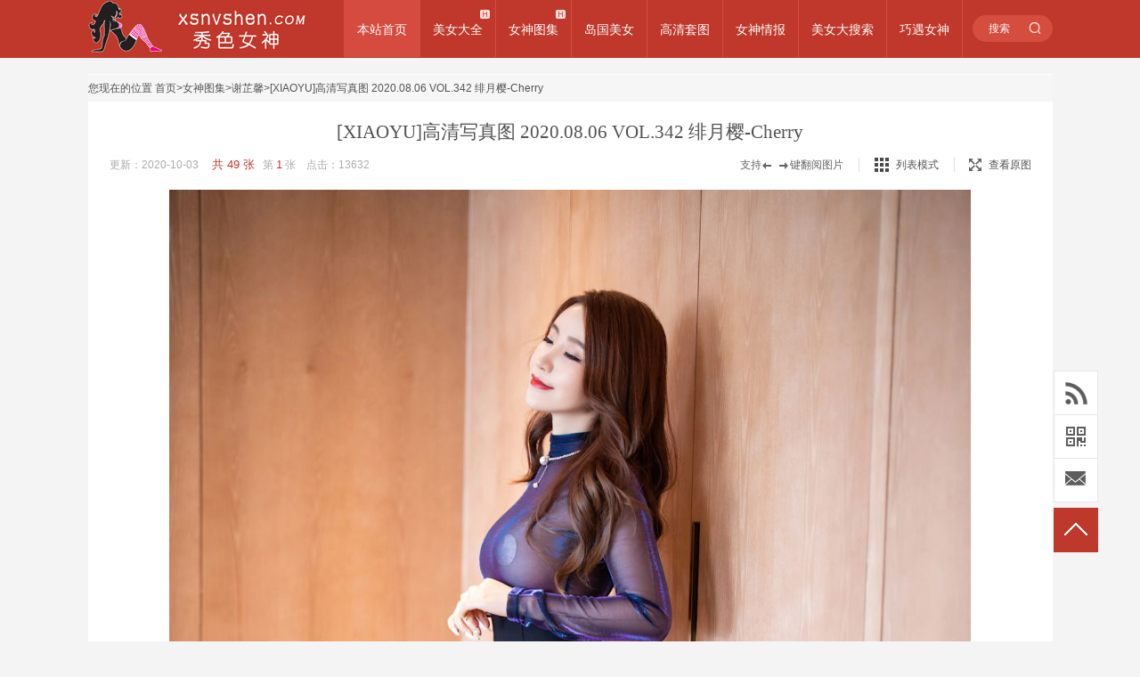

--- FILE ---
content_type: text/html; charset=UTF-8
request_url: https://www.xsnvshen.com/album/33908
body_size: 9804
content:
 <!DOCTYPE html PUBLIC "-//W3C//DTD XHTML 1.0 Transitional//EN" "http://www.w3.org/TR/xhtml1/DTD/xhtml1-transitional.dtd">
<html xmlns="http://www.w3.org/1999/xhtml"><head>
<meta http-equiv="Content-Type" content="text/html; charset=utf-8">
<title>[XIAOYU]高清写真图 2020.08.06 VOL.342 绯月樱-Cherry语画界女神黑丝美腿 谢芷馨女神私房照_秀色女神</title>
<meta name="keywords" content="谢芷馨图片,谢芷馨写真照片,语画界女神图片,女神女神图片,黑丝女神图片,美腿女神图片" />
<meta name="description" content="谢芷馨女神私房写真-女神@绯月樱-Cherry 阳朔旅拍发布，魅惑紫色的薄透服饰下玲珑娇躯更为娇媚，极致黑丝美腿修长暗香涌动，希望大家喜欢和多多支持。" />
<link href="//res.xsnvshen.com/css/main.css?v3" rel="stylesheet" type="text/css">
<link rel="stylesheet" href="//res.xsnvshen.com/css/iconfont.css">
<link rel="preload" href="//res.xsnvshen.com/css/iconfont.woff" as="font" type="font/woff2">
<meta name="applicable-device" content="pc" />
<meta name="referrer" content="always"/>
<meta name="mobile-agent" content="format=html5;url=https://m.xsnvshen.com/album/33908" />
<meta name="mobile-agent" content="format=xhtml;url=https://m.xsnvshen.com/album/33908" />
<link rel="canonical" href="https://www.xsnvshen.com/album/33908" />
<script type="text/javascript" src="https://cdnjs.cloudflare.com/ajax/libs/jquery/1.9.1/jquery.min.js"></script>
<script type="text/javascript" src="//res.xsnvshen.com/js/wrf_Marquee.min.js"></script>
<script type="text/javascript" src="//res.xsnvshen.com/js/superslide.2.1.js"></script>
<script type="text/javascript" src="//res.xsnvshen.com/js/jquery.banner.js"></script>
<script type="text/javascript" src="//res.xsnvshen.com/js/imglazyload.js"></script>
<style>img#bigImg{height:1350px;}#arcbox img{height:900px;}</style>
</head>
<body>
<div class="pic_index_headc">
	<div class="secondaryHeader">
		<div class="logo" style="cursor:pointer"><a href="/" alt="xsnvshen 秀色女神"></a></div>
		<!-- cheny start-->
        <div class="menu-wrapp">
            <div class="menucat">
                    <a href="/" class="login-button selected">本站首页</a>
            </div>
            <div class="menucat" _t_nav="m_girl">
              <a href="/girl/" class="login-button">美女大全</a>
              <img class="navhot" src="//res.xsnvshen.com/images/navhot.png">
            </div>
		        <div class="menucat" _t_nav="m_album">
                <a href="/album/" class="login-button">女神图集</a>
                <img class="navhot" src="//res.xsnvshen.com/images/navhot.png">
            </div>
		        <div class="menucat">
            <a href="/album/t108/" class="login-button">岛国美女</a>
            		</div>
		        <div class="menucat">
            <a href="/album/hd/" class="login-button">高清套图</a>
            		</div>
		        <div class="menucat">
            <a href="/news/" class="login-button">女神情报</a>
            		</div>
		        <div class="menucat">
            <a href="/find" class="login-button" rel="nofollow">美女大搜索</a>
            		</div>
		        <div class="menucat">
            <a href="/girl/" class="login-button">巧遇女神</a>
            		</div>
        </div>
		<!-- cheny end --> 
		<div class="search_start">
			<div class="search_cont" style="width: 90px;">
				<form name="topSearchForm" action="/search" method="get">
					<input type="text" name="w" class="in_search" autocomplete="off" value="搜索">
					<input type="submit" class="in_submit">
					<i class="icon-search icon iconfont"></i>
				</form>
			</div>
		</div>
	</div>
</div>
<div class="head-v3">
	<div class="navigation-down">
		<div id="m_girl" class="nav-down-menu menu-1" style="display: none;" _t_nav="m_girl">
			<div class="navltopwrapp">
				<div class="navigation-down-inner">
                  <dl><dt>地域</dt><dd><a href='/girl/t79/' title='内地女神'>内地女神</a></dd><dd><a href='/girl/t68/' title='香港女神'>香港女神</a></dd><dd><a href='/girl/t72/' title='台湾正妹'>台湾正妹</a></dd><dd><a href='/girl/t28/' title='澳门美女'>澳门美女</a></dd><dd><a href='/girl/t84/' title='韩国美女'>韩国美女</a></dd><dd><a href='/girl/t36/' title='日本美女'>日本美女</a></dd><dd><a href='/girl/t55/' title='大马美女'>大马美女</a></dd><dd><a href='/girl/t58/' title='新加坡美女'>新加坡美女</a></dd><dd><a href='/girl/t16/' title='泰国美女'>泰国美女</a></dd><dd><a href='/girl/t13/' title='混血女神'>混血女神</a></dd></dl>
<dl><dt>身材</dt><dd><a href='/girl/t45/' title='气质女神'>气质女神</a></dd><dd><a href='/girl/t76/' title='萝莉'>萝莉</a></dd><dd><a href='/girl/t66/' title='美少女'>美少女</a></dd><dd><a href='/girl/t59/' title='熟女'>熟女</a></dd><dd><a href='/girl/t12/' title='美腿'>美腿</a></dd><dd><a href='/girl/t49/' title='清纯美女'>清纯美女</a></dd><dd><a href='/girl/t86/' title='美臀'>美臀</a></dd><dd><a href='/girl/t27/' title='童颜巨乳'>童颜巨乳</a></dd><dd><a href='/girl/t65/' title='波涛汹涌'>波涛汹涌</a></dd><dd><a href='/girl/t78/' title='G奶女神'>G奶女神</a></dd></dl>
<dl><dt>体征</dt><dd><a href='/girl/t18/' title='白皙肤色'>白皙肤色</a></dd><dd><a href='/girl/t73/' title='茶色皮肤'>茶色皮肤</a></dd><dd><a href='/girl/t26/' title='小酒窝'>小酒窝</a></dd><dd><a href='/girl/t44/' title='美人痣'>美人痣</a></dd><dd><a href='/girl/t46/' title='纹身&刺青'>纹身&刺青</a></dd><dd><a href='/girl/t63/' title='小虎牙'>小虎牙</a></dd></dl>
<dl><dt>组合</dt><dd><a href='/girl/t51/' title='AKB48'>AKB48</a></dd><dd><a href='/girl/t64/' title='SKE48'>SKE48</a></dd><dd><a href='/girl/t67/' title='HKT48'>HKT48</a></dd><dd><a href='/girl/t81/' title='SDN48'>SDN48</a></dd><dd><a href='/girl/t6/' title='Dream Girls'>Dream Girls</a></dd><dd><a href='/girl/t83/' title='F90天团'>F90天团</a></dd><dd><a href='/girl/t38/' title='G☆Girls'>G☆Girls</a></dd><dd><a href='/girl/t34/' title='36D天团'>36D天团</a></dd><dd><a href='/girl/t29/' title='早安少女组'>早安少女组</a></dd><dd><a href='/girl/t22/' title='少女时代'>少女时代</a></dd></dl>
<dl><dt>职业</dt><dd><a href='/girl/t80/' title='演员'>演员</a></dd><dd><a href='/girl/t47/' title='歌手'>歌手</a></dd><dd><a href='/girl/t25/' title='主播&主持人'>主播&主持人</a></dd><dd><a href='/girl/t24/' title='模特&麻豆'>模特&麻豆</a></dd><dd><a href='/girl/t15/' title='学生'>学生</a></dd><dd><a href='/girl/t42/' title='OL'>OL</a></dd><dd><a href='/girl/t35/' title='舞蹈家'>舞蹈家</a></dd><dd><a href='/girl/t77/' title='空姐'>空姐</a></dd><dd><a href='/girl/t85/' title='体坛美女'>体坛美女</a></dd><dd><a href='/girl/t75/' title='足球宝贝'>足球宝贝</a></dd></dl>
				</div>
			</div>
		</div>
	</div>
</div>
<div class="head-v3">
	<div class="navigation-down">
		<div id="m_album" class="nav-down-menu menu-1" style="display: none;" _t_nav="m_album">
			<div class="navltopwrapp">
				<div class="navigation-down-inner">
                  <dl><dt>着装</dt><dd><a href='/album/t167/' title='丁字裤'>丁字裤</a></dd><dd><a href='/album/t138/' title='比基尼'>比基尼</a></dd><dd><a href='/album/t183/' title='黑丝'>黑丝</a></dd><dd><a href='/album/t175/' title='内衣'>内衣</a></dd><dd><a href='/album/t189/' title='湿身'>湿身</a></dd><dd><a href='/album/t140/' title='旗袍'>旗袍</a></dd><dd><a href='/album/t146/' title='肚兜'>肚兜</a></dd><dd><a href='/album/t151/' title='空姐'>空姐</a></dd><dd><a href='/album/t168/' title='护士'>护士</a></dd><dd><a href='/album/t173/' title='和服'>和服</a></dd></dl>
<dl><dt>风格</dt><dd><a href='/album/t2/' title='性感'>性感</a></dd><dd><a href='/album/t96/' title='诱惑'>诱惑</a></dd><dd><a href='/album/t104/' title='气质'>气质</a></dd><dd><a href='/album/t107/' title='清纯'>清纯</a></dd><dd><a href='/album/t123/' title='冷艳'>冷艳</a></dd><dd><a href='/album/t141/' title='野性'>野性</a></dd><dd><a href='/album/t114/' title='萌系'>萌系</a></dd><dd><a href='/album/t128/' title='极品'>极品</a></dd><dd><a href='/album/t171/' title='萝莉'>萝莉</a></dd><dd><a href='/album/t100/' title='童颜巨乳'>童颜巨乳</a></dd></dl>
<dl><dt>体征</dt><dd><a href='/album/t88/' title='骨感'>骨感</a></dd><dd><a href='/album/t95/' title='美臀'>美臀</a></dd><dd><a href='/album/t185/' title='肉感'>肉感</a></dd><dd><a href='/album/t166/' title='美腿'>美腿</a></dd><dd><a href='/album/t137/' title='清新'>清新</a></dd><dd><a href='/album/t130/' title='白嫩'>白嫩</a></dd><dd><a href='/album/t149/' title='尤物'>尤物</a></dd><dd><a href='/album/t101/' title='小麦色'>小麦色</a></dd><dd><a href='/album/t131/' title='波涛胸涌'>波涛胸涌</a></dd><dd><a href='/album/t143/' title='人间胸器'>人间胸器</a></dd></dl>
<dl><dt>场景</dt><dd><a href='/album/t160/' title='街拍'>街拍</a></dd><dd><a href='/album/t116/' title='浴室'>浴室</a></dd><dd><a href='/album/t126/' title='户外'>户外</a></dd><dd><a href='/album/t169/' title='沙滩'>沙滩</a></dd><dd><a href='/album/t190/' title='泳池'>泳池</a></dd><dd><a href='/album/t161/' title='家居'>家居</a></dd><dd><a href='/album/t176/' title='私房照'>私房照</a></dd></dl>
<dl><dt>地域</dt><dd><a href='/album/t92/' title='中国内地'>中国内地</a></dd><dd><a href='/album/t155/' title='香港'>香港</a></dd><dd><a href='/album/t152/' title='澳门'>澳门</a></dd><dd><a href='/album/t165/' title='台湾'>台湾</a></dd><dd><a href='/album/t108/' title='日本'>日本</a></dd><dd><a href='/album/t180/' title='韩国'>韩国</a></dd><dd><a href='/album/t90/' title='马来西亚'>马来西亚</a></dd><dd><a href='/album/t156/' title='泰国'>泰国</a></dd><dd><a href='/album/t150/' title='欧美'>欧美</a></dd><dd><a href='/album/t191/' title='混血'>混血</a></dd></dl>
<dl><dt>机构</dt><dd><a href='/album/t1/' title='爱蜜社'>爱蜜社</a></dd><dd><a href='/album/t133/' title='尤蜜荟'>尤蜜荟</a></dd><dd><a href='/album/t110/' title='蜜桃社'>蜜桃社</a></dd><dd><a href='/album/t91/' title='尤物馆'>尤物馆</a></dd><dd><a href='/album/t102/' title='美媛馆'>美媛馆</a></dd><dd><a href='/album/t119/' title='波萝社'>波萝社</a></dd><dd><a href='/album/t120/' title='推女郎'>推女郎</a></dd><dd><a href='/album/t121/' title='兔几盟'>兔几盟</a></dd><dd><a href='/album/t127/' title='爱尤物'>爱尤物</a></dd><dd><a href='/album/t162/' title='尤果网'>尤果网</a></dd></dl>
				</div>
			</div>
		</div>
	</div>
</div>
<div class="container mt20">
	<div class="longConWhite clearfix">
    	<div class="show-topmbx">您现在的位置 <a href='/'>首页</a>&gt;<a href='/album/'>女神图集</a>&gt;<a href='/girl/22514'>谢芷馨</a>&gt;<a href='/album/33908'>[XIAOYU]高清写真图 2020.08.06 VOL.342 绯月樱-Cherry</a></div>
		<div class="swp-tit layout" slide-type="title">
        <h1><a href="/album/33908">[XIAOYU]高清写真图 2020.08.06 VOL.342 绯月樱-Cherry</a></h1>
		</div>
		
		<div class="workContentWrapper">
			<div class="swp-tool">
				<div class="swpt-extra">
					<span class="swpt-tip">支持<i></i>键翻阅图片</span>
					<span class="swpt-mode-wrap"><a href="javascript:;" id="showlists" class="swpt-mode swpt-mode-list"><i></i>列表模式</a></span>
					<div class="swpt-full-wrap">
						<a href="//img.xsnvshen.com/album/22514/33908/000.jpg" target="_blank" id="viewbigimg" class="swpt-full-tip"><i></i>查看原图</a>
					</div>
				</div>
				<em class="swpt-time" id="time">更新：2020-10-03&nbsp;&nbsp;&nbsp;&nbsp;  <span style="font-size: 13px; color:#bf382b">共 49 张</span> &nbsp;&nbsp;第 <span id="img_index_span" style="font-size: 13px; color:#bf382b">1</span> 张&nbsp;&nbsp;&nbsp;&nbsp;点击：<span id="hits">13632</span></em>
			</div>
			<div class="show_6_1_1670 workShow">
				<ul>
          <li>
              <img id="bigImg" src="//img.xsnvshen.com/album/22514/33908/000.jpg" alt="[XIAOYU]高清写真图 2020.08.06 VOL.342 绯月樱-Cherry图片" class="mb10" style='max-width:900px;min-height:1350px;height:auto;'/>
              <span id="prev" class="swp-btn swp-prev" title="上一张" onclick="SetImgIndex(album_img_current_index-1);"><i></i></span>
              <span id="next" class="swp-btn swp-next on" title="下一张" onclick="SetImgIndex(album_img_current_index+1);"><i></i></span>
              <!--div id="loading" style="display:none;margin-top:-500px;position:absolute;left:40%;bottom:40%;z-index:100;"><img src="//res.xsnvshen.com/images/loading_static.png" alt="loading"/></div-->
              <div class="lds-ripple"><div></div><div></div></div>
					</li>
				</ul>
			</div>
		</div>
		<div class="showlists hide">
			<div class="swp-tool b-1-f4f4f4">
				<span class="swpt-mode-wrap showlist_mode"><a href="javascript:;" id="showphotos" class="swpt-mode swpt-mode-hp"><i></i>大图模式</a></span>
				<em class="swpt-time" id="time2"></em>
			</div>
			<ul class="clearfix gallery">
			<li class='swl-item'><div class='swi-hd'><img class='origin_image lazy' id='imglist_1' data-original='//img.xsnvshen.com/album/22514/33908/000.jpg' src='//img.xsnvshen.com/thumb_600x900/album/22514/33908/000.jpg' alt='谢芷馨  [XIAOYU]高清写真图 2020.08.06 VOL.342 绯月樱-Cherry第1张图片'></div></li>
<li class='swl-item'><div class='swi-hd'><img class='origin_image lazy' id='imglist_2' data-original='//img.xsnvshen.com/album/22514/33908/001.jpg' src='//img.xsnvshen.com/thumb_600x900/album/22514/33908/001.jpg' alt='谢芷馨  [XIAOYU]高清写真图 2020.08.06 VOL.342 绯月樱-Cherry第2张图片'></div></li>
<li class='swl-item'><div class='swi-hd'><img class='origin_image lazy' id='imglist_3' data-original='//img.xsnvshen.com/album/22514/33908/002.jpg' src='//img.xsnvshen.com/thumb_600x900/album/22514/33908/002.jpg' alt='谢芷馨  [XIAOYU]高清写真图 2020.08.06 VOL.342 绯月樱-Cherry第3张图片'></div></li>
<li class='swl-item'><div class='swi-hd'><img class='origin_image lazy' id='imglist_4' data-original='//img.xsnvshen.com/album/22514/33908/003.jpg' src='//img.xsnvshen.com/thumb_600x900/album/22514/33908/003.jpg' alt='谢芷馨  [XIAOYU]高清写真图 2020.08.06 VOL.342 绯月樱-Cherry第4张图片'></div></li>
<li class='swl-item'><div class='swi-hd'><img class='origin_image lazy' id='imglist_5' data-original='//img.xsnvshen.com/album/22514/33908/004.jpg' src='//img.xsnvshen.com/thumb_600x900/album/22514/33908/004.jpg' alt='谢芷馨  [XIAOYU]高清写真图 2020.08.06 VOL.342 绯月樱-Cherry第5张图片'></div></li>
<li class='swl-item'><div class='swi-hd'><img class='origin_image lazy' id='imglist_6' data-original='//img.xsnvshen.com/album/22514/33908/005.jpg' src='//img.xsnvshen.com/thumb_600x900/album/22514/33908/005.jpg' alt='谢芷馨  [XIAOYU]高清写真图 2020.08.06 VOL.342 绯月樱-Cherry第6张图片'></div></li>
<li class='swl-item'><div class='swi-hd'><img class='origin_image lazy' id='imglist_7' data-original='//img.xsnvshen.com/album/22514/33908/006.jpg' src='//img.xsnvshen.com/thumb_600x900/album/22514/33908/006.jpg' alt='谢芷馨  [XIAOYU]高清写真图 2020.08.06 VOL.342 绯月樱-Cherry第7张图片'></div></li>
<li class='swl-item'><div class='swi-hd'><img class='origin_image lazy' id='imglist_8' data-original='//img.xsnvshen.com/album/22514/33908/007.jpg' src='//img.xsnvshen.com/thumb_600x900/album/22514/33908/007.jpg' alt='谢芷馨  [XIAOYU]高清写真图 2020.08.06 VOL.342 绯月樱-Cherry第8张图片'></div></li>
<li class='swl-item'><div class='swi-hd'><img class='origin_image lazy' id='imglist_9' data-original='//img.xsnvshen.com/album/22514/33908/008.jpg' src='//img.xsnvshen.com/thumb_600x900/album/22514/33908/008.jpg' alt='谢芷馨  [XIAOYU]高清写真图 2020.08.06 VOL.342 绯月樱-Cherry第9张图片'></div></li>
<li class='swl-item'><div class='swi-hd'><img class='origin_image lazy' id='imglist_10' data-original='//img.xsnvshen.com/album/22514/33908/009.jpg' src='//img.xsnvshen.com/thumb_600x900/album/22514/33908/009.jpg' alt='谢芷馨  [XIAOYU]高清写真图 2020.08.06 VOL.342 绯月樱-Cherry第10张图片'></div></li>
<li class='swl-item'><div class='swi-hd'><img class='origin_image lazy' id='imglist_11' data-original='//img.xsnvshen.com/album/22514/33908/010.jpg' src='//img.xsnvshen.com/thumb_600x900/album/22514/33908/010.jpg' alt='谢芷馨  [XIAOYU]高清写真图 2020.08.06 VOL.342 绯月樱-Cherry第11张图片'></div></li>
<li class='swl-item'><div class='swi-hd'><img class='origin_image lazy' id='imglist_12' data-original='//img.xsnvshen.com/album/22514/33908/011.jpg' src='//img.xsnvshen.com/thumb_600x900/album/22514/33908/011.jpg' alt='谢芷馨  [XIAOYU]高清写真图 2020.08.06 VOL.342 绯月樱-Cherry第12张图片'></div></li>
<li class='swl-item'><div class='swi-hd'><img class='origin_image lazy' id='imglist_13' data-original='//img.xsnvshen.com/album/22514/33908/012.jpg' src='//img.xsnvshen.com/thumb_600x900/album/22514/33908/012.jpg' alt='谢芷馨  [XIAOYU]高清写真图 2020.08.06 VOL.342 绯月樱-Cherry第13张图片'></div></li>
<li class='swl-item'><div class='swi-hd'><img class='origin_image lazy' id='imglist_14' data-original='//img.xsnvshen.com/album/22514/33908/013.jpg' src='//img.xsnvshen.com/thumb_600x900/album/22514/33908/013.jpg' alt='谢芷馨  [XIAOYU]高清写真图 2020.08.06 VOL.342 绯月樱-Cherry第14张图片'></div></li>
<li class='swl-item'><div class='swi-hd'><img class='origin_image lazy' id='imglist_15' data-original='//img.xsnvshen.com/album/22514/33908/014.jpg' src='//img.xsnvshen.com/thumb_600x900/album/22514/33908/014.jpg' alt='谢芷馨  [XIAOYU]高清写真图 2020.08.06 VOL.342 绯月樱-Cherry第15张图片'></div></li>
<li class='swl-item'><div class='swi-hd'><img class='origin_image lazy' id='imglist_16' data-original='//img.xsnvshen.com/album/22514/33908/015.jpg' src='//img.xsnvshen.com/thumb_600x900/album/22514/33908/015.jpg' alt='谢芷馨  [XIAOYU]高清写真图 2020.08.06 VOL.342 绯月樱-Cherry第16张图片'></div></li>
<li class='swl-item'><div class='swi-hd'><img class='origin_image lazy' id='imglist_17' data-original='//img.xsnvshen.com/album/22514/33908/016.jpg' src='//img.xsnvshen.com/thumb_600x900/album/22514/33908/016.jpg' alt='谢芷馨  [XIAOYU]高清写真图 2020.08.06 VOL.342 绯月樱-Cherry第17张图片'></div></li>
<li class='swl-item'><div class='swi-hd'><img class='origin_image lazy' id='imglist_18' data-original='//img.xsnvshen.com/album/22514/33908/017.jpg' src='//img.xsnvshen.com/thumb_600x900/album/22514/33908/017.jpg' alt='谢芷馨  [XIAOYU]高清写真图 2020.08.06 VOL.342 绯月樱-Cherry第18张图片'></div></li>
<li class='swl-item'><div class='swi-hd'><img class='origin_image lazy' id='imglist_19' data-original='//img.xsnvshen.com/album/22514/33908/018.jpg' src='//img.xsnvshen.com/thumb_600x900/album/22514/33908/018.jpg' alt='谢芷馨  [XIAOYU]高清写真图 2020.08.06 VOL.342 绯月樱-Cherry第19张图片'></div></li>
<li class='swl-item'><div class='swi-hd'><img class='origin_image lazy' id='imglist_20' data-original='//img.xsnvshen.com/album/22514/33908/019.jpg' src='//img.xsnvshen.com/thumb_600x900/album/22514/33908/019.jpg' alt='谢芷馨  [XIAOYU]高清写真图 2020.08.06 VOL.342 绯月樱-Cherry第20张图片'></div></li>
<li class='swl-item'><div class='swi-hd'><img class='origin_image lazy' id='imglist_21' data-original='//img.xsnvshen.com/album/22514/33908/020.jpg' src='//img.xsnvshen.com/thumb_600x900/album/22514/33908/020.jpg' alt='谢芷馨  [XIAOYU]高清写真图 2020.08.06 VOL.342 绯月樱-Cherry第21张图片'></div></li>
<li class='swl-item'><div class='swi-hd'><img class='origin_image lazy' id='imglist_22' data-original='//img.xsnvshen.com/album/22514/33908/021.jpg' src='//img.xsnvshen.com/thumb_600x900/album/22514/33908/021.jpg' alt='谢芷馨  [XIAOYU]高清写真图 2020.08.06 VOL.342 绯月樱-Cherry第22张图片'></div></li>
<li class='swl-item'><div class='swi-hd'><img class='origin_image lazy' id='imglist_23' data-original='//img.xsnvshen.com/album/22514/33908/022.jpg' src='//img.xsnvshen.com/thumb_600x900/album/22514/33908/022.jpg' alt='谢芷馨  [XIAOYU]高清写真图 2020.08.06 VOL.342 绯月樱-Cherry第23张图片'></div></li>
<li class='swl-item'><div class='swi-hd'><img class='origin_image lazy' id='imglist_24' data-original='//img.xsnvshen.com/album/22514/33908/023.jpg' src='//img.xsnvshen.com/thumb_600x900/album/22514/33908/023.jpg' alt='谢芷馨  [XIAOYU]高清写真图 2020.08.06 VOL.342 绯月樱-Cherry第24张图片'></div></li>
<li class='swl-item'><div class='swi-hd'><img class='origin_image lazy' id='imglist_25' data-original='//img.xsnvshen.com/album/22514/33908/024.jpg' src='//img.xsnvshen.com/thumb_600x900/album/22514/33908/024.jpg' alt='谢芷馨  [XIAOYU]高清写真图 2020.08.06 VOL.342 绯月樱-Cherry第25张图片'></div></li>
<li class='swl-item'><div class='swi-hd'><img class='origin_image lazy' id='imglist_26' data-original='//img.xsnvshen.com/album/22514/33908/025.jpg' src='//img.xsnvshen.com/thumb_600x900/album/22514/33908/025.jpg' alt='谢芷馨  [XIAOYU]高清写真图 2020.08.06 VOL.342 绯月樱-Cherry第26张图片'></div></li>
<li class='swl-item'><div class='swi-hd'><img class='origin_image lazy' id='imglist_27' data-original='//img.xsnvshen.com/album/22514/33908/026.jpg' src='//img.xsnvshen.com/thumb_600x900/album/22514/33908/026.jpg' alt='谢芷馨  [XIAOYU]高清写真图 2020.08.06 VOL.342 绯月樱-Cherry第27张图片'></div></li>
<li class='swl-item'><div class='swi-hd'><img class='origin_image lazy' id='imglist_28' data-original='//img.xsnvshen.com/album/22514/33908/027.jpg' src='//img.xsnvshen.com/thumb_600x900/album/22514/33908/027.jpg' alt='谢芷馨  [XIAOYU]高清写真图 2020.08.06 VOL.342 绯月樱-Cherry第28张图片'></div></li>
<li class='swl-item'><div class='swi-hd'><img class='origin_image lazy' id='imglist_29' data-original='//img.xsnvshen.com/album/22514/33908/028.jpg' src='//img.xsnvshen.com/thumb_600x900/album/22514/33908/028.jpg' alt='谢芷馨  [XIAOYU]高清写真图 2020.08.06 VOL.342 绯月樱-Cherry第29张图片'></div></li>
<li class='swl-item'><div class='swi-hd'><img class='origin_image lazy' id='imglist_30' data-original='//img.xsnvshen.com/album/22514/33908/029.jpg' src='//img.xsnvshen.com/thumb_600x900/album/22514/33908/029.jpg' alt='谢芷馨  [XIAOYU]高清写真图 2020.08.06 VOL.342 绯月樱-Cherry第30张图片'></div></li>
<li class='swl-item'><div class='swi-hd'><img class='origin_image lazy' id='imglist_31' data-original='//img.xsnvshen.com/album/22514/33908/030.jpg' src='//img.xsnvshen.com/thumb_600x900/album/22514/33908/030.jpg' alt='谢芷馨  [XIAOYU]高清写真图 2020.08.06 VOL.342 绯月樱-Cherry第31张图片'></div></li>
<li class='swl-item'><div class='swi-hd'><img class='origin_image lazy' id='imglist_32' data-original='//img.xsnvshen.com/album/22514/33908/031.jpg' src='//img.xsnvshen.com/thumb_600x900/album/22514/33908/031.jpg' alt='谢芷馨  [XIAOYU]高清写真图 2020.08.06 VOL.342 绯月樱-Cherry第32张图片'></div></li>
<li class='swl-item'><div class='swi-hd'><img class='origin_image lazy' id='imglist_33' data-original='//img.xsnvshen.com/album/22514/33908/032.jpg' src='//img.xsnvshen.com/thumb_600x900/album/22514/33908/032.jpg' alt='谢芷馨  [XIAOYU]高清写真图 2020.08.06 VOL.342 绯月樱-Cherry第33张图片'></div></li>
<li class='swl-item'><div class='swi-hd'><img class='origin_image lazy' id='imglist_34' data-original='//img.xsnvshen.com/album/22514/33908/033.jpg' src='//img.xsnvshen.com/thumb_600x900/album/22514/33908/033.jpg' alt='谢芷馨  [XIAOYU]高清写真图 2020.08.06 VOL.342 绯月樱-Cherry第34张图片'></div></li>
<li class='swl-item'><div class='swi-hd'><img class='origin_image lazy' id='imglist_35' data-original='//img.xsnvshen.com/album/22514/33908/034.jpg' src='//img.xsnvshen.com/thumb_600x900/album/22514/33908/034.jpg' alt='谢芷馨  [XIAOYU]高清写真图 2020.08.06 VOL.342 绯月樱-Cherry第35张图片'></div></li>
<li class='swl-item'><div class='swi-hd'><img class='origin_image lazy' id='imglist_36' data-original='//img.xsnvshen.com/album/22514/33908/035.jpg' src='//img.xsnvshen.com/thumb_600x900/album/22514/33908/035.jpg' alt='谢芷馨  [XIAOYU]高清写真图 2020.08.06 VOL.342 绯月樱-Cherry第36张图片'></div></li>
<li class='swl-item'><div class='swi-hd'><img class='origin_image lazy' id='imglist_37' data-original='//img.xsnvshen.com/album/22514/33908/036.jpg' src='//img.xsnvshen.com/thumb_600x900/album/22514/33908/036.jpg' alt='谢芷馨  [XIAOYU]高清写真图 2020.08.06 VOL.342 绯月樱-Cherry第37张图片'></div></li>
<li class='swl-item'><div class='swi-hd'><img class='origin_image lazy' id='imglist_38' data-original='//img.xsnvshen.com/album/22514/33908/037.jpg' src='//img.xsnvshen.com/thumb_600x900/album/22514/33908/037.jpg' alt='谢芷馨  [XIAOYU]高清写真图 2020.08.06 VOL.342 绯月樱-Cherry第38张图片'></div></li>
<li class='swl-item'><div class='swi-hd'><img class='origin_image lazy' id='imglist_39' data-original='//img.xsnvshen.com/album/22514/33908/038.jpg' src='//img.xsnvshen.com/thumb_600x900/album/22514/33908/038.jpg' alt='谢芷馨  [XIAOYU]高清写真图 2020.08.06 VOL.342 绯月樱-Cherry第39张图片'></div></li>
<li class='swl-item'><div class='swi-hd'><img class='origin_image lazy' id='imglist_40' data-original='//img.xsnvshen.com/album/22514/33908/039.jpg' src='//img.xsnvshen.com/thumb_600x900/album/22514/33908/039.jpg' alt='谢芷馨  [XIAOYU]高清写真图 2020.08.06 VOL.342 绯月樱-Cherry第40张图片'></div></li>
<li class='swl-item'><div class='swi-hd'><img class='origin_image lazy' id='imglist_41' data-original='//img.xsnvshen.com/album/22514/33908/040.jpg' src='//img.xsnvshen.com/thumb_600x900/album/22514/33908/040.jpg' alt='谢芷馨  [XIAOYU]高清写真图 2020.08.06 VOL.342 绯月樱-Cherry第41张图片'></div></li>
<li class='swl-item'><div class='swi-hd'><img class='origin_image lazy' id='imglist_42' data-original='//img.xsnvshen.com/album/22514/33908/041.jpg' src='//img.xsnvshen.com/thumb_600x900/album/22514/33908/041.jpg' alt='谢芷馨  [XIAOYU]高清写真图 2020.08.06 VOL.342 绯月樱-Cherry第42张图片'></div></li>
<li class='swl-item'><div class='swi-hd'><img class='origin_image lazy' id='imglist_43' data-original='//img.xsnvshen.com/album/22514/33908/042.jpg' src='//img.xsnvshen.com/thumb_600x900/album/22514/33908/042.jpg' alt='谢芷馨  [XIAOYU]高清写真图 2020.08.06 VOL.342 绯月樱-Cherry第43张图片'></div></li>
<li class='swl-item'><div class='swi-hd'><img class='origin_image lazy' id='imglist_44' data-original='//img.xsnvshen.com/album/22514/33908/043.jpg' src='//img.xsnvshen.com/thumb_600x900/album/22514/33908/043.jpg' alt='谢芷馨  [XIAOYU]高清写真图 2020.08.06 VOL.342 绯月樱-Cherry第44张图片'></div></li>
<li class='swl-item'><div class='swi-hd'><img class='origin_image lazy' id='imglist_45' data-original='//img.xsnvshen.com/album/22514/33908/044.jpg' src='//img.xsnvshen.com/thumb_600x900/album/22514/33908/044.jpg' alt='谢芷馨  [XIAOYU]高清写真图 2020.08.06 VOL.342 绯月樱-Cherry第45张图片'></div></li>
<li class='swl-item'><div class='swi-hd'><img class='origin_image lazy' id='imglist_46' data-original='//img.xsnvshen.com/album/22514/33908/045.jpg' src='//img.xsnvshen.com/thumb_600x900/album/22514/33908/045.jpg' alt='谢芷馨  [XIAOYU]高清写真图 2020.08.06 VOL.342 绯月樱-Cherry第46张图片'></div></li>
<li class='swl-item'><div class='swi-hd'><img class='origin_image lazy' id='imglist_47' data-original='//img.xsnvshen.com/album/22514/33908/046.jpg' src='//img.xsnvshen.com/thumb_600x900/album/22514/33908/046.jpg' alt='谢芷馨  [XIAOYU]高清写真图 2020.08.06 VOL.342 绯月樱-Cherry第47张图片'></div></li>
<li class='swl-item'><div class='swi-hd'><img class='origin_image lazy' id='imglist_48' data-original='//img.xsnvshen.com/album/22514/33908/047.jpg' src='//img.xsnvshen.com/thumb_600x900/album/22514/33908/047.jpg' alt='谢芷馨  [XIAOYU]高清写真图 2020.08.06 VOL.342 绯月樱-Cherry第48张图片'></div></li>
<li class='swl-item'><div class='swi-hd'><img class='origin_image lazy' id='imglist_49' data-original='//img.xsnvshen.com/album/22514/33908/048.jpg' src='//img.xsnvshen.com/thumb_600x900/album/22514/33908/048.jpg' alt='谢芷馨  [XIAOYU]高清写真图 2020.08.06 VOL.342 绯月樱-Cherry第49张图片'></div></li>
			</ul>
		</div>
    <div style="padding:20px 24px;line-height:20px;color:#666;">女神@绯月樱-Cherry 阳朔旅拍发布，魅惑紫色的薄透服饰下玲珑娇躯更为娇媚，极致黑丝美腿修长暗香涌动，希望大家喜欢和多多支持。</div>
    <div class="poster-nav"><p style="padding:10px 12px;display:block;"><span class="homes">美女标签</span><a href='/girl/22514'><span>谢芷馨</span></a><a href='/girl/22514'><span>Sindy</span></a><a href='/album/t89/'><span>头条女神美女</span></a><a href='/album/t94/'><span>克拉女神美女</span></a><a href='/album/t166/'><span>美腿美女</span></a><a href='/album/t183/'><span>黑丝美女</span></a><a href='/album/t192/'><span>推女神美女</span></a><a href='/album/t193/'><span>语画界美女</span></a></p></div>
	</div>
</div>
<style>
.lds-ripple {
  display: none;
  position:absolute;left:45%;top:40%;
  width: 160px;
  height: 160px;
}
.lds-ripple div {
  position: absolute;
  border: 4px solid #fff;
  opacity: 1;
  border-radius: 50%;
  animation: lds-ripple 1s cubic-bezier(0, 0.2, 0.8, 1) infinite;
}
.lds-ripple div:nth-child(2) {
  animation-delay: -1.2s;
}
@keyframes lds-ripple {
  0% {top: 72px;left: 72px;width:0;height:0;opacity: 1;}
  100% {top: 0px;left: 0px;width: 144px;height: 144px;opacity: 0;}
}
</style>
<script type="text/javascript">
var album_imgs=new Array();
$(".swi-hd img").each(function(){
  album_imgs.push($(this).attr("data-original"));
});
$("#time2").html($("#time").html());
		
var album_img_current_index=1;
function SetImgIndex(img_id){
  if(img_id>=1&&img_id<=album_imgs.length){
    album_img_current_index=img_id;
    $("#viewbigimg").attr("href",album_imgs[album_img_current_index-1]);
    $("div.lds-ripple").css("display","inline-block");
    $("#bigImg").attr("src",album_imgs[album_img_current_index-1]);
    $("#bigImg").load(function(){$("div.lds-ripple").css("display","none");});
    $("#img_index_span").html(album_img_current_index);
    $('html,body').animate({scrollTop:200},'fast');
    LoadNextImg(img_id);
  }else{
    var location_next="/album/35311";
    if (img_id<album_img_current_index) location_next="/album/34507";
    window.location.href=location_next;
  }
}


function LoadNextImg(img_id){
  var next_img_id=img_id+1;
  var next_img_orgi_src=$("#imglist_"+next_img_id.toString()).attr("data-original");
  if (next_img_orgi_src!=null) $("#imglist_"+next_img_id.toString()).attr("src",next_img_orgi_src);
}

document.onkeydown = function(ev) {
    var oEvent = ev||event;
    if(oEvent.keyCode == 37) {
      SetImgIndex(album_img_current_index-1)
    } else if(oEvent.keyCode == 39) {
      SetImgIndex(album_img_current_index+1);
    }
}

$(document).on('mouseover mousemove','#bigImg',function(ev){
    var oEvent = ev||event;
    var width	= this.width;
    var next_img_id=oEvent.offsetX<width/2?album_img_current_index-1:album_img_current_index+1;
    if(next_img_id>album_img_current_index){
      $('#next').addClass('on');$('#prev').removeClass('on');$("#bigImg").css('cursor','url(//res.xsnvshen.com/images/arr_right.cur),auto');
    }else{
      $('#prev').addClass('on');$('#next').removeClass('on');$("#bigImg").css('cursor','url(//res.xsnvshen.com/images/arr_left.cur),auto');
    }
}); 
        
$(document).on('click','#bigImg',function(ev){
    var oEvent = ev||event;
    var width	= this.width;
    var next_img_id=oEvent.offsetX<width/2?album_img_current_index-1:album_img_current_index+1;
    SetImgIndex(next_img_id);
}); 

$(document).ready(function(){
  LoadNextImg(album_img_current_index);
});
</script>
<div class="wrapper1083">
      <!--
    <div id="disqus_thread" style="padding:5px 20px;"></div>
    <script>
    var disqus_config = function () {
        this.page.url="https://www.xsnvshen.com/album/33908";
        this.page.identifier="/album/33908";
    };
    (function() {
      var d = document, s = d.createElement('script');
      s.src = 'https://xsnvshen.disqus.com/embed.js';
      s.setAttribute('data-timestamp', +new Date());
      (d.head || d.body).appendChild(s);
    })();
    </script>
    -->
  </div>  
<div class="wrapper1083 show_box_01">

  	<div class="lm_name"><i></i><span class='f20 yh c666'><a href='/girl/22514' style='color:#bf382b;'>谢芷馨</a>简介</span></div>
	<div class="show_box_1083"> 
		<div class="box">
			<div style="padding:10px 24px;">谢芷馨，英文名：Sindy，现龄20岁，出生于1996年5月16日，来自于中国广东深圳，职业是平面模特、网络主播</div>
		</div>
	</div>
    	<div class="lm_name"><i></i><span class='f20 yh c666'>谢芷馨的写真图集</span></div>
	<div class="show_box_1083"> 
		<div class="box">
			<ul class="showbox">
						<li><a href="/album/38190" title="[XIAOYU]高清写真图 2022.02.09 VOL.712 Cherry绯月樱"><img src="//img.xsnvshen.com/thumb_205x308/album/22514/38190/cover.jpg" alt="[XIAOYU]高清写真图 2022.02.09 VOL.712 Cherry绯月樱" style="display: inline;"/></a><em class="bg"></em>
					<h3 class="txt"><a href="/album/38190">[XIAOYU]高清写真图 2022.02.09 VOL.712 Cherry绯月樱</a></h3>
				</li>
						<li><a href="/album/35311" title="[XiuRen]高清写真图 2021.02.19 No.3109 绯月樱-Cherry"><img src="//img.xsnvshen.com/thumb_205x308/album/22514/35311/cover.jpg" alt="[XiuRen]高清写真图 2021.02.19 No.3109 绯月樱-Cherry" style="display: inline;"/></a><em class="bg"></em>
					<h3 class="txt"><a href="/album/35311">[XiuRen]高清写真图 2021.02.19 No.3109 绯月樱-Cherry</a></h3>
				</li>
						<li><a href="/album/28029" title="女神绯月樱-Cherry 绽放的奇丽曼陀罗"><img src="//img.xsnvshen.com/thumb_205x308/album/22514/28029/cover.jpg" alt="女神绯月樱-Cherry 绽放的奇丽曼陀罗" style="display: inline;"/></a><em class="bg"></em>
					<h3 class="txt"><a href="/album/28029">女神绯月樱-Cherry 绽放的奇丽曼陀罗</a></h3>
				</li>
						<li><a href="/album/31818" title="[XIUREN]高清写真图 2019.11.15 绯月樱-Cherry"><img src="//img.xsnvshen.com/thumb_205x308/album/22514/31818/cover.jpg" alt="[XIUREN]高清写真图 2019.11.15 绯月樱-Cherry" style="display: inline;"/></a><em class="bg"></em>
					<h3 class="txt"><a href="/album/31818">[XIUREN]高清写真图 2019.11.15 绯月樱-Cherry</a></h3>
				</li>
						<li><a href="/album/34750" title="[XIAOYU]高清写真图 2020.11.26 No.417 绯月樱-Cherry"><img src="//img.xsnvshen.com/thumb_205x308/album/22514/34750/cover.jpg" alt="[XIAOYU]高清写真图 2020.11.26 No.417 绯月樱-Cherry" style="display: inline;"/></a><em class="bg"></em>
					<h3 class="txt"><a href="/album/34750">[XIAOYU]高清写真图 2020.11.26 No.417 绯月樱-Cherry</a></h3>
				</li>
						<li><a href="/album/39594" title="[XIAOYU]高清写真图 2022.08.31 VOL.854 Cherry樱桃酱"><img src="//img.xsnvshen.com/thumb_205x308/album/22514/39594/cover.jpg" alt="[XIAOYU]高清写真图 2022.08.31 VOL.854 Cherry樱桃酱" style="display: inline;"/></a><em class="bg"></em>
					<h3 class="txt"><a href="/album/39594">[XIAOYU]高清写真图 2022.08.31 VOL.854 Cherry樱桃酱</a></h3>
				</li>
						<li><a href="/album/35075" title="[XIAOYU]高清写真图 2021.01.07 No.446 绯月樱-Cherry"><img src="//img.xsnvshen.com/thumb_205x308/album/22514/35075/cover.jpg" alt="[XIAOYU]高清写真图 2021.01.07 No.446 绯月樱-Cherry" style="display: inline;"/></a><em class="bg"></em>
					<h3 class="txt"><a href="/album/35075">[XIAOYU]高清写真图 2021.01.07 No.446 绯月樱-Cherry</a></h3>
				</li>
						<li><a href="/album/33621" title="尤蜜Youmi 2020.07.30 绯月樱-Cherry 美好早晨"><img src="//img.xsnvshen.com/thumb_205x308/album/22514/33621/cover.jpg" alt="尤蜜Youmi 2020.07.30 绯月樱-Cherry 美好早晨" style="display: inline;"/></a><em class="bg"></em>
					<h3 class="txt"><a href="/album/33621">尤蜜Youmi 2020.07.30 绯月樱-Cherry 美好早晨</a></h3>
				</li>
						<li><a href="/album/33361" title="尤蜜Youmi 2020.02.08 樱樱闹元宵 绯月樱.Cherry"><img src="//img.xsnvshen.com/thumb_205x308/album/22514/33361/cover.jpg" alt="尤蜜Youmi 2020.02.08 樱樱闹元宵 绯月樱.Cherry" style="display: inline;"/></a><em class="bg"></em>
					<h3 class="txt"><a href="/album/33361">尤蜜Youmi 2020.02.08 樱樱闹元宵 绯月樱.Cherry</a></h3>
				</li>
						<li><a href="/album/34433" title="[XiuRen]高清写真图 2020.10.22 No.2686 Cherry绯月樱"><img src="//img.xsnvshen.com/thumb_205x308/album/22514/34433/cover.jpg" alt="[XiuRen]高清写真图 2020.10.22 No.2686 Cherry绯月樱" style="display: inline;"/></a><em class="bg"></em>
					<h3 class="txt"><a href="/album/34433">[XiuRen]高清写真图 2020.10.22 No.2686 Cherry绯月樱</a></h3>
				</li>
						<li><a href="/album/35005" title="[XIAOYU]高清写真图 2020.12.30 VOL.441 Chery绯月樱"><img src="//img.xsnvshen.com/thumb_205x308/album/22514/35005/cover.jpg" alt="[XIAOYU]高清写真图 2020.12.30 VOL.441 Chery绯月樱" style="display: inline;"/></a><em class="bg"></em>
					<h3 class="txt"><a href="/album/35005">[XIAOYU]高清写真图 2020.12.30 VOL.441 Chery绯月樱</a></h3>
				</li>
						<li><a href="/album/36243" title="[XIAOYU]高清写真图 2021.05.27 VOL.537 Cherry绯月樱"><img src="//img.xsnvshen.com/thumb_205x308/album/22514/36243/cover.jpg" alt="[XIAOYU]高清写真图 2021.05.27 VOL.537 Cherry绯月樱" style="display: inline;"/></a><em class="bg"></em>
					<h3 class="txt"><a href="/album/36243">[XIAOYU]高清写真图 2021.05.27 VOL.537 Cherry绯月樱</a></h3>
				</li>
						<li><a href="/album/33140" title="[XiuRen]高清写真图 2020.05.14 No.2246 绯月樱-Cherry"><img src="//img.xsnvshen.com/thumb_205x308/album/22514/33140/cover.jpg" alt="[XiuRen]高清写真图 2020.05.14 No.2246 绯月樱-Cherry" style="display: inline;"/></a><em class="bg"></em>
					<h3 class="txt"><a href="/album/33140">[XiuRen]高清写真图 2020.05.14 No.2246 绯月樱-Cherry</a></h3>
				</li>
						<li><a href="/album/27087" title="谢芷馨的女仆私语 玉体横陈肌肤如雪"><img src="//img.xsnvshen.com/thumb_205x308/album/22514/27087/cover.jpg" alt="谢芷馨的女仆私语 玉体横陈肌肤如雪" style="display: inline;"/></a><em class="bg"></em>
					<h3 class="txt"><a href="/album/27087">谢芷馨的女仆私语 玉体横陈肌肤如雪</a></h3>
				</li>
						<li><a href="/album/34721" title="[XiuRen]高清写真图 2020.11.19 No.2806 Cherry绯月樱"><img src="//img.xsnvshen.com/thumb_205x308/album/22514/34721/cover.jpg" alt="[XiuRen]高清写真图 2020.11.19 No.2806 Cherry绯月樱" style="display: inline;"/></a><em class="bg"></em>
					<h3 class="txt"><a href="/album/34721">[XiuRen]高清写真图 2020.11.19 No.2806 Cherry绯月樱</a></h3>
				</li>
						<li><a href="/album/35139" title="[XIAOYU]高清写真图 2021.01.14 VOL.451 绯月樱-Cherry"><img src="//img.xsnvshen.com/thumb_205x308/album/22514/35139/cover.jpg" alt="[XIAOYU]高清写真图 2021.01.14 VOL.451 绯月樱-Cherry" style="display: inline;"/></a><em class="bg"></em>
					<h3 class="txt"><a href="/album/35139">[XIAOYU]高清写真图 2021.01.14 VOL.451 绯月樱-Cherry</a></h3>
				</li>
						<li><a href="/album/38130" title="[XiuRen]高清写真图 2022.01.28 No.4529 Cherry绯月樱"><img src="//img.xsnvshen.com/thumb_205x308/album/22514/38130/cover.jpg" alt="[XiuRen]高清写真图 2022.01.28 No.4529 Cherry绯月樱" style="display: inline;"/></a><em class="bg"></em>
					<h3 class="txt"><a href="/album/38130">[XiuRen]高清写真图 2022.01.28 No.4529 Cherry绯月樱</a></h3>
				</li>
						<li><a href="/album/34246" title="[XIAOYU]高清写真图 2020.09.17 VOL.371 Cherry绯月樱"><img src="//img.xsnvshen.com/thumb_205x308/album/22514/34246/cover.jpg" alt="[XIAOYU]高清写真图 2020.09.17 VOL.371 Cherry绯月樱" style="display: inline;"/></a><em class="bg"></em>
					<h3 class="txt"><a href="/album/34246">[XIAOYU]高清写真图 2020.09.17 VOL.371 Cherry绯月樱</a></h3>
				</li>
						<li><a href="/album/30928" title="[XIAOYU]高清写真图 2019.08.15 VOL.133 绯月樱-Cherry"><img src="//img.xsnvshen.com/thumb_205x308/album/22514/30928/cover.jpg" alt="[XIAOYU]高清写真图 2019.08.15 VOL.133 绯月樱-Cherry" style="display: inline;"/></a><em class="bg"></em>
					<h3 class="txt"><a href="/album/30928">[XIAOYU]高清写真图 2019.08.15 VOL.133 绯月樱-Cherry</a></h3>
				</li>
						<li><a href="/album/26526" title="女神绯月樱-Cherry 低胸内衣玲珑别致"><img src="//img.xsnvshen.com/thumb_205x308/album/22514/26526/cover.jpg" alt="女神绯月樱-Cherry 低胸内衣玲珑别致" style="display: inline;"/></a><em class="bg"></em>
					<h3 class="txt"><a href="/album/26526">女神绯月樱-Cherry 低胸内衣玲珑别致</a></h3>
				</li>
						<li><a href="/album/29638" title="绯月樱Cherry  初夏の樱桃"><img src="//img.xsnvshen.com/thumb_205x308/album/22514/29638/cover.jpg" alt="绯月樱Cherry  初夏の樱桃" style="display: inline;"/></a><em class="bg"></em>
					<h3 class="txt"><a href="/album/29638">绯月樱Cherry  初夏の樱桃</a></h3>
				</li>
						<li><a href="/album/26427" title="女神绯月樱-Cherry 蕾丝内衣白里透红"><img src="//img.xsnvshen.com/thumb_205x308/album/22514/26427/cover.jpg" alt="女神绯月樱-Cherry 蕾丝内衣白里透红" style="display: inline;"/></a><em class="bg"></em>
					<h3 class="txt"><a href="/album/26427">女神绯月樱-Cherry 蕾丝内衣白里透红</a></h3>
				</li>
						<li><a href="/album/34196" title="[XiuRen]高清写真图 2020.09.10 No.2553 绯月樱-Cherry"><img src="//img.xsnvshen.com/thumb_205x308/album/22514/34196/cover.jpg" alt="[XiuRen]高清写真图 2020.09.10 No.2553 绯月樱-Cherry" style="display: inline;"/></a><em class="bg"></em>
					<h3 class="txt"><a href="/album/34196">[XiuRen]高清写真图 2020.09.10 No.2553 绯月樱-Cherry</a></h3>
				</li>
						<li><a href="/album/39634" title="[XIAOYU]高清写真图 2022.09.08 VOL.860 Cherry樱桃酱"><img src="//img.xsnvshen.com/thumb_205x308/album/22514/39634/cover.jpg" alt="[XIAOYU]高清写真图 2022.09.08 VOL.860 Cherry樱桃酱" style="display: inline;"/></a><em class="bg"></em>
					<h3 class="txt"><a href="/album/39634">[XIAOYU]高清写真图 2022.09.08 VOL.860 Cherry樱桃酱</a></h3>
				</li>
						<li><a href="/album/29532" title="绯月樱-Cherry- [XIAOYU]高清写真图 2019.02.26 VOL.027"><img src="//img.xsnvshen.com/thumb_205x308/album/22514/29532/cover.jpg" alt="绯月樱-Cherry- [XIAOYU]高清写真图 2019.02.26 VOL.027" style="display: inline;"/></a><em class="bg"></em>
					<h3 class="txt"><a href="/album/29532">绯月樱-Cherry- [XIAOYU]高清写真图 2019.02.26 VOL.027</a></h3>
				</li>
						<li><a href="/album/25608" title="日式花魁许诺Sabrina 和服女神性感妖娆"><img src="//img.xsnvshen.com/thumb_205x308/album/22514/25608/cover.jpg" alt="日式花魁许诺Sabrina 和服女神性感妖娆" style="display: inline;"/></a><em class="bg"></em>
					<h3 class="txt"><a href="/album/25608">日式花魁许诺Sabrina 和服女神性感妖娆</a></h3>
				</li>
						<li><a href="/album/35435" title="[XiuRen]高清写真图 2021.03.04 No.3166 绯月樱-Cherry"><img src="//img.xsnvshen.com/thumb_205x308/album/22514/35435/cover.jpg" alt="[XiuRen]高清写真图 2021.03.04 No.3166 绯月樱-Cherry" style="display: inline;"/></a><em class="bg"></em>
					<h3 class="txt"><a href="/album/35435">[XiuRen]高清写真图 2021.03.04 No.3166 绯月樱-Cherry</a></h3>
				</li>
						<li><a href="/album/30558" title="[XIUREN]高清写真图 2019.06.10 绯月樱-Cherry"><img src="//img.xsnvshen.com/thumb_205x308/album/22514/30558/cover.jpg" alt="[XIUREN]高清写真图 2019.06.10 绯月樱-Cherry" style="display: inline;"/></a><em class="bg"></em>
					<h3 class="txt"><a href="/album/30558">[XIUREN]高清写真图 2019.06.10 绯月樱-Cherry</a></h3>
				</li>
						<li><a href="/album/34286" title="[XIAOYU]高清写真图 2020.09.23 VOL.375 绯月樱-Chery"><img src="//img.xsnvshen.com/thumb_205x308/album/22514/34286/cover.jpg" alt="[XIAOYU]高清写真图 2020.09.23 VOL.375 绯月樱-Chery" style="display: inline;"/></a><em class="bg"></em>
					<h3 class="txt"><a href="/album/34286">[XIAOYU]高清写真图 2020.09.23 VOL.375 绯月樱-Chery</a></h3>
				</li>
						<li><a href="/album/29715" title="绯月樱Cherry 粉色长裙诱惑"><img src="//img.xsnvshen.com/thumb_205x308/album/22514/29715/cover.jpg" alt="绯月樱Cherry 粉色长裙诱惑" style="display: inline;"/></a><em class="bg"></em>
					<h3 class="txt"><a href="/album/29715">绯月樱Cherry 粉色长裙诱惑</a></h3>
				</li>
					
			</ul>
		</div>
	</div>
    	<div class="lm_name"><i></i><span class='f20 yh c666'>你可能感兴趣的其他美女图集</span></div>
	<div class="show_box_1083"> 
		<div class="box">
			<ul class="showbox">
						<li><a href="/album/20468"><img src="//img.xsnvshen.com/thumb_205x308/album/23302/20468/cover.jpg" alt="朴秀然/朴洙妍 流行时尚服饰美图" style="display: inline;"/></a><em class="bg"></em>
					<h3 class="txt"><a href="/album/20468">朴秀然/朴洙妍 流行时尚服饰美图</a></h3>
				</li>
						<li><a href="/album/29638"><img src="//img.xsnvshen.com/thumb_205x308/album/22514/29638/cover.jpg" alt="绯月樱Cherry  初夏の樱桃" style="display: inline;"/></a><em class="bg"></em>
					<h3 class="txt"><a href="/album/29638">绯月樱Cherry  初夏の樱桃</a></h3>
				</li>
						<li><a href="/album/38301"><img src="//img.xsnvshen.com/thumb_205x308/album/25998/38301/cover.jpg" alt="[XiuRen]高清写真图 2022.02.24 No.4624 久久Aimee" style="display: inline;"/></a><em class="bg"></em>
					<h3 class="txt"><a href="/album/38301">[XiuRen]高清写真图 2022.02.24 No.4624 久久Aimee</a></h3>
				</li>
						<li><a href="/album/38237"><img src="//img.xsnvshen.com/thumb_205x308/album/24410/38237/cover.jpg" alt="[XiuRen]高清写真图 2022.02.16 No.4594 周于希Sally" style="display: inline;"/></a><em class="bg"></em>
					<h3 class="txt"><a href="/album/38237">[XiuRen]高清写真图 2022.02.16 No.4594 周于希Sally</a></h3>
				</li>
						<li><a href="/album/36001"><img src="//img.xsnvshen.com/thumb_205x308/album/26038/36001/cover.jpg" alt="[IMISS]高清写真图 2021.04.25 VOL.582 模特合集" style="display: inline;"/></a><em class="bg"></em>
					<h3 class="txt"><a href="/album/36001">[IMISS]高清写真图 2021.04.25 VOL.582 模特合集</a></h3>
				</li>
						<li><a href="/album/11070"><img src="//img.xsnvshen.com/thumb_205x308/album/19514/11070/cover.jpg" alt="赵纹清-[Tuigirl推女郎]高清写真图第6期" style="display: inline;"/></a><em class="bg"></em>
					<h3 class="txt"><a href="/album/11070">赵纹清-[Tuigirl推女郎]高清写真图第6期</a></h3>
				</li>
						<li><a href="/album/38248"><img src="//img.xsnvshen.com/thumb_205x308/album/28098/38248/cover.jpg" alt="[XiuRen]高清写真图 2022.03.21 No.4749 唐安琪" style="display: inline;"/></a><em class="bg"></em>
					<h3 class="txt"><a href="/album/38248">[XiuRen]高清写真图 2022.03.21 No.4749 唐安琪</a></h3>
				</li>
						<li><a href="/album/21286"><img src="//img.xsnvshen.com/thumb_205x308/album/19400/21286/cover.jpg" alt="王曼妮好Q [IMISS爱蜜社]高清写真图2016.12.01 VOL.141" style="display: inline;"/></a><em class="bg"></em>
					<h3 class="txt"><a href="/album/21286">王曼妮好Q [IMISS爱蜜社]高清写真图2016.12.01 VOL.141</a></h3>
				</li>
						<li><a href="/album/28523"><img src="//img.xsnvshen.com/thumb_205x308/album/25332/28523/cover.jpg" alt="女神SOLO-尹菲 精彩情趣捆绑SM" style="display: inline;"/></a><em class="bg"></em>
					<h3 class="txt"><a href="/album/28523">女神SOLO-尹菲 精彩情趣捆绑SM</a></h3>
				</li>
						<li><a href="/album/34507"><img src="//img.xsnvshen.com/thumb_205x308/album/27863/34507/cover.jpg" alt="[MFStar]高清写真图 2020.10.23 VOL.405 yoo优优" style="display: inline;"/></a><em class="bg"></em>
					<h3 class="txt"><a href="/album/34507">[MFStar]高清写真图 2020.10.23 VOL.405 yoo优优</a></h3>
				</li>
					
			</ul>
		</div>
	</div>
  </div>
<div class="wrapper1083 back_fff ofHidden" style='margin-top:5px;'>
			<div class="indexTitle b-1-f4f4f4 t-1-f4f4f4" data-unuse="1">
		<span class="indexTitleT f20 yh c666">秀色女神</span> www.xsnvshen.com 最新、最全、最绿色的宅男女神大全及美女图库！美女就当赏心悦目、秀色可餐！<span class="c999">秀色女神所有图片均来自网络，图片版权归原作者所有，若有侵权问题敬请告知，我们会立即处理.</span>
		<div style="display:none;" class="itMore" data-unuse="1">欢迎加入我们!</div>

	</div>
		<div class="links layout">
				
			</div>
		</div>
<div class="footer" data-unuse="1">
	<p>© 2010-2023 www.xsnvshen.com <a href="//www.xsnvshen.com/">秀色女神</a> 版权所有 <script type="text/javascript">var _vm=String.fromCharCode(116,111,109,108,97,110,100,115,64,104,111,116,109,97,105,108,46,99,111,109);if(document.cookie.length>0) document.write("<a style='font-size:11px;' href='mail"+"to:"+_vm+"' style='text-decoration:none;'>联系我们</a>")</script></p>
</div>
<div id="cbbfixed" style="bottom: 156px;_bottom: 0px;">
    <div class="dingyue">
    	<a href="javascript:;"></a>
    	<div class="qqdingyue">暂停订阅</div>
	</div>
	<a id="mweb" href="#"><span></span><div style="display: none;"></div></a>	
	<div class="jianyi" id="contactmail"></div>
</div>
<div id="back-to-top" class="back-to-top" style="display: block;"><a target="_self" href="javascript:jQuery(window).scrollTop(0);" id="back-to-top-btn">&nbsp;</a></div>
<script type="text/javascript" src="//res.xsnvshen.com/js/picbase.js"></script>
<script type="text/javascript" src="//res.xsnvshen.com/js/tjv6.js"></script><script type='text/javascript'>click_stat('/hits/album/33908');</script>
</body>
</html><!--served with 118 ms-->